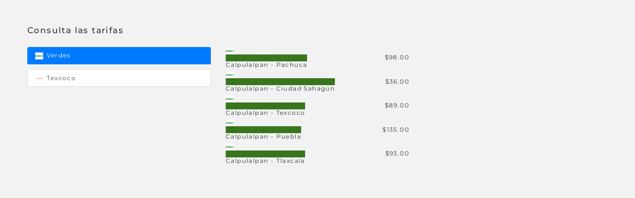

--- FILE ---
content_type: text/css;charset=UTF-8
request_url: https://ahorrobus.com.mx/o/frontend-js-aui-web/alloy_ui.css?&mac=favIEq7hPo8AEd6k+N5OVADEEls=&browserId=chrome&languageId=en_US&minifierType=css&themeId=avanzatheme_WAR_avanzatheme
body_size: -206
content:
/*1760075186000*/
#yui3-css-stamp{position:absolute !important;visibility:hidden !important}

--- FILE ---
content_type: text/css;charset=UTF-8
request_url: https://ahorrobus.com.mx/o/avanzatheme/css/color_schemes/ahorrobus.css
body_size: 3188
content:
/* These inject tags are used for dynamically creating imports for themelet styles, you can place them where ever you like in this file. */
/* inject:imports */
.portlet-layout .portlet .management-bar > .container-fluid-max-xl,
.portlet-layout .portlet .navbar-underline > .container-fluid-max-xl {
  padding-left: 0;
  padding-right: 0;
}
.portlet-layout .portlet .portlet-title-text {
  color: var(--secondary);
  font-size: 0.875rem;
  font-weight: 600;
  line-height: 2.2;
  margin-bottom: 0;
  text-transform: uppercase;
}

.portlet > .portlet-topper {
  font-size: 0.87rem;
  padding: 0 4px 0 8px;
}
@media (min-width: 768px) {
  .portlet > .portlet-topper { /* md */
    display: block;
    white-space: nowrap;
  }
}
@media (min-width: 576px) {
  .portlet > .portlet-topper { /* sm */
    right: auto;
  }
}
.portlet > .portlet-topper .portlet-title-default {
  display: inline-block;
  line-height: 1.5rem;
  vertical-align: middle;
}
.portlet > .portlet-topper .portlet-name-text {
  margin-right: 0.75rem;
}
.portlet > .portlet-topper .portlet-topper-toolbar {
  display: inline-block;
  vertical-align: middle;
}
.portlet > .portlet-topper .portlet-topper-toolbar,
.portlet > .portlet-topper .icon-monospaced {
  height: 1.5rem;
  line-height: 1.5rem;
  width: 1.5rem;
}
.portlet > .portlet-topper .lexicon-icon {
  height: 0.875rem;
  width: 0.875rem;
}
.portlet:hover > .portlet-topper, .portlet.open > .portlet-topper {
  z-index: 1031; /* 1030 es el valor de bootstrap para elementos fixed */
}

.portlet-dropzone {
  box-shadow: 0 0 0 1px transparent inset;
  transition: box-shadow 300ms ease-in-out;
  will-change: box-shadow;
}
.yui3-dd-drop-active-valid .portlet-dropzone {
  box-shadow: 0 0 0 1px rgba(0, 102, 204, 0.2) inset; /* #0066CC */
}
.yui3-dd-drop-over .portlet-dropzone {
  box-shadow: 0 0 0 4px #0066CC inset;
}

/* @import 'portlet/portlet_decorators'; */
/*@import 'fonts';*/
/* endinject */
/* This file allows you to override default styles in one central location for easier upgrade and maintenance. */
/* -----------------------------
   GLOBAL (Liferay editor / layout)
   ----------------------------- */
#ControlMenu,
.fragments-editor-sidebar {
  z-index: 1031;
}

body.sidenav-transition #footer {
  transition: padding 0.5s ease;
}

@media (min-width: 576px) {
  body.open #footer {
    padding-left: 320px;
  }
}
/* -----------------------------
   SAFE MODE: scope site styles
   ----------------------------- */
.site-wrapper {
  /* Base del sitio */
  font-family: "Roboto-Regular";
  background-color: #F2F2F2;
  /* -----------------------------
     FOOTER
     ----------------------------- */
  /* -----------------------------
     SPINNER
     ----------------------------- */
  /* -----------------------------
     HEADER / NAV
     ----------------------------- */
  /* Regla: navegación y títulos con Montserrat */
  /* -----------------------------
     USER ICON
     ----------------------------- */
  /* -----------------------------
     BREADCRUMB
     ----------------------------- */
  /* -----------------------------
     RESPONSIVE
     ----------------------------- */
}
.site-wrapper #wrapper {
  padding: 0;
  padding-top: 32px;
}
.site-wrapper .flipped {
  display: flex !important;
  height: 100vh;
  flex-direction: column;
}
.site-wrapper #content,
.site-wrapper .portlet-column.col-md-12 {
  padding-left: 0;
  padding-right: 0;
}
.site-wrapper .portlet-layout {
  margin-left: 0;
  margin-right: 0;
}
.site-wrapper .portlet-borderless .portlet-content {
  padding: 0;
}
.site-wrapper .autofit-row,
.site-wrapper .sidebar-section-flex {
  display: none;
}
.site-wrapper span.glyphicon.glyphicon-menu-down {
  font-size: 12px;
}
.site-wrapper #footer {
  color: #31414A;
  font-size: 18px;
}
.site-wrapper #footer a {
  color: #31414A;
}
.site-wrapper #footer .bottom {
  background-color: #663366;
  color: #FFFFFF;
}
.site-wrapper #footer .bottom a {
  color: #FFFFFF;
}
.site-wrapper lottie-player {
  width: 80px;
  height: 80px;
  z-index: 40000;
  position: absolute; /* centrado absoluto */
  top: 50%;
  left: 50%;
  transform: translate(-50%, -50%);
  text-align: center;
  margin: auto;
}
.site-wrapper #spinnerado {
  position: fixed;
  inset: 0;
  z-index: 2000;
  width: 100%;
  height: 100%;
  overflow: hidden;
  outline: 0;
  background: #191919;
  opacity: 0.8;
}
.site-wrapper .cv-spinner {
  height: 100%;
  display: flex;
  justify-content: center;
  align-items: center;
}
.site-wrapper .spinner {
  width: 40px;
  height: 40px;
  border: 4px #ddd solid;
  border-top: 4px #2e93e6 solid;
  border-radius: 50%;
  animation: sp-anime 0.8s infinite linear;
}
@keyframes sp-anime {
  100% {
    transform: rotate(360deg);
  }
}
.site-wrapper ul.navbar-nav.ml-auto {
  font-size: 18px;
  font-family: "Montserrat";
  font-weight: 500;
}
.site-wrapper #navbarSupportedContent {
  position: absolute;
  right: 0;
}
.site-wrapper #navbarSupportedContent .navbar-nav {
  background-color: #FFFFFF;
}
.site-wrapper #navbarSupportedContent .nav-link,
.site-wrapper #navbarSupportedContent .dropdown-item {
  color: #333333;
  font-family: "Montserrat";
  font-size: 12px;
  font-style: normal;
  font-weight: 400;
  line-height: normal;
}
.site-wrapper #navbarSupportedContent .dropdown-item:hover {
  border-radius: 4px;
  background: #0066CC;
  color: #fff !important;
}
.site-wrapper #navbarSupportedContent a.dropdown-item {
  border-top: 1px solid #f5f5f5;
  border: 1px solid #EBECED;
  background-color: #fff;
  padding: 1em;
}
.site-wrapper #navbarSupportedContent .container .row.row-fluid .col-md-3 {
  padding-left: 0;
}
@media (min-width: 992px) {
  .site-wrapper #navbarSupportedContent {
    position: static;
  }
}
.site-wrapper #navbarSupportedContent .navbar-light .navbar-nav .nav-link:hover {
  color: #0066CC;
}
.site-wrapper .nav-item.dropdown.show {
  background: #EFF1F5;
  border-radius: 4px;
}
.site-wrapper .nav-item.dropdown.show .glyphicon-menu-down:before {
  content: "\e260";
}
.site-wrapper .dropdown-item:hover,
.site-wrapper .dropdown-menu > li > a:hover,
.site-wrapper .dropdown-menu .link-list > li > a:hover,
.site-wrapper .dropdown-item:focus,
.site-wrapper .dropdown-menu > li > a:focus,
.site-wrapper .dropdown-menu .link-list > li > a:focus {
  background: #DDDDDD 0% 0% no-repeat padding-box;
}
.site-wrapper .dropdown-menu.dropdown-menu-right.m-0.p-0.border-0.rounded-0.show {
  right: -17px;
  top: 55px;
  max-height: 195px; /* consolidado */
}
.site-wrapper .dropdown-toggle:after {
  display: none;
}
.site-wrapper #usermovil {
  display: none;
  right: 75px;
  top: 12px;
}
.site-wrapper #navigation {
  height: 62px !important;
  background-color: #FFFFFF;
  padding: 0;
  /* navegación con Montserrat */
  font-family: "Montserrat";
  color: #333333;
  margin: 0;
  font-size: 12px;
  font-weight: 400;
  line-height: normal;
  letter-spacing: 0;
  text-align: left;
  top: 32px;
}
.site-wrapper #navigation a.navbar-brand {
  display: flex;
  align-content: center;
  align-items: center;
}
.site-wrapper #navigation .d-lg-flex {
  display: flex;
  justify-content: space-between;
}
.site-wrapper #navigation img {
  max-height: 20px;
  width: auto;
}
.site-wrapper #navigation .navbar-nav {
  position: absolute;
  right: 0;
}
.site-wrapper #navigation .navbar-toggler .navbar-toggler-icon {
  background-image: url("../../images/Menuazul.svg");
  width: 40px;
  height: 40px;
}
.site-wrapper #navigation .navbar-toggler.collapsed .navbar-toggler-icon {
  background-image: url("../../images/puntos.jpg");
  width: 40px;
  height: 40px;
}
.site-wrapper.signed-in #navigation {
  top: 91px;
}
.site-wrapper .has-control-menu #navigation .d-lg-flex {
  display: flex !important;
  flex-direction: column-reverse;
}
.site-wrapper div#navbarSupportedContent .row-fluid .col-12 {
  display: contents;
}
.site-wrapper button.navbar-toggler {
  height: auto;
  width: auto;
  margin-top: 10px !important;
  padding-left: 15px !important;
  padding-right: 15px !important;
}
.site-wrapper .btn-user {
  background-color: #512851;
  height: 66px;
  padding: 18px;
}
.site-wrapper .btn-user img {
  height: 30px;
  width: auto;
}
.site-wrapper .dropdown-menu.dropdown-menu-right.m-0.p-0.border-0.rounded-0.show {
  overflow-x: hidden;
  max-height: 240px; /* tu límite grande, en desktop */
}
.site-wrapper .dropdown-menu.dropdown-menu-right.m-0.p-0.border-0.rounded-0.show a.dropdown-item {
  border: 1px solid #EBECED;
}
.site-wrapper .dropdown-menu.show {
  background-color: #fff;
  border: none;
}
.site-wrapper .dropdown .dropdown-menu li {
  border-bottom: none;
}
.site-wrapper .navbar-collapse {
  margin-top: 0;
}
.site-wrapper.signed-in div#navbarSupportedContent .row-fluid .col-12 {
  display: flex;
}
.site-wrapper #topbar a.nav-link {
  font-size: 12px;
  font-family: "Montserrat";
}
.site-wrapper #segoviaMenu ul.nav.navbar-nav {
  margin-right: 0;
}
.site-wrapper .container {
  max-width: 1200px !important;
}
.site-wrapper #headernav {
  z-index: 1020 !important;
}
.site-wrapper #navbarSupportedContent ul.navbar-nav.ml-auto {
  display: inline-flex;
  vertical-align: middle;
  margin-right: 0;
  padding-top: 0;
}
.site-wrapper .carrusel .container {
  padding: 0 !important;
}
.site-wrapper a.a-aviso:not([href]):not([tabindex]) {
  padding: 0;
}
.site-wrapper .usuario-div {
  display: inline-block;
  background-color: #FF6633;
  width: 40px;
  height: 40px;
  color: white;
  font-size: 1em;
  border-radius: 40%;
}
.site-wrapper .usuario-div a {
  display: table-cell;
  vertical-align: middle;
  text-align: center;
  height: 40px;
  width: 40px;
}
.site-wrapper .usuario-header {
  width: 2.3em;
  color: white;
  font-size: 2em;
  margin-left: 0;
  display: table-cell;
  vertical-align: middle;
  text-align: center;
  min-height: auto;
  padding: 0;
  background-color: transparent;
}
.site-wrapper span.usuario-icon {
  margin: auto;
  display: block;
  text-align: center;
}
.site-wrapper #navbarSupportedContent .row-fluid {
  width: 100%;
  text-align: right;
  flex-direction: column-reverse;
  justify-content: center;
}
.site-wrapper nav[id^=_com_liferay_site_navigation_breadcrumb_web_portlet_SiteNavigationBreadcrumbPortlet_INSTANCE] {
  height: auto;
  background-color: #DDDDDD;
  display: flex;
}
.site-wrapper .breadcrumb {
  padding-left: 0;
  margin: auto;
  min-height: 0 !important;
  background-color: #DDDDDD !important;
}
.site-wrapper .breadcrumb-item a,
.site-wrapper .breadcrumb-item a:hover {
  color: #CC6600;
  font-size: 15px;
  font-family: "Roboto-Regular";
  font-weight: bolder;
}
.site-wrapper .breadcrumb-item + .breadcrumb-item,
.site-wrapper span.active.breadcrumb-text-truncate {
  color: #CC6600;
  font-size: 15px;
  font-family: "Roboto-Regular";
}
.site-wrapper .breadcrumb-titulo {
  color: #CC6600;
  font-size: 24px;
  font-family: "Montserrat";
  font-weight: 700;
  vertical-align: middle;
}
.site-wrapper .portlet-breadcrumb {
  margin-bottom: -10px;
}
.site-wrapper .breadcrumb-item + .breadcrumb-item::before {
  color: #CC6600;
  font-weight: bolder;
  background-image: none;
  margin-top: 0;
  top: 1.5px;
  content: url("data:image/svg+xml;charset=utf-8,%3Csvg xmlns='http://www.w3.org/2000/svg' height='.75em' viewBox='0 0 320 512'%3E%3Cstyle%3Esvg{fill:%23cc6600b8}%3C/style%3E%3Cpath d='M310.6 233.4c12.5 12.5 12.5 32.8 0 45.3l-192 192c-12.5 12.5-32.8 12.5-45.3 0s-12.5-32.8 0-45.3L242.7 256 73.4 86.6c-12.5-12.5-12.5-32.8 0-45.3s32.8-12.5 45.3 0l192 192z'/%3E%3C/svg%3E");
}
@media (max-width: 600px) {
  .site-wrapper .breadcrumb {
    padding: 7px;
  }
}
@media (max-width: 550px) {
  .site-wrapper .navbar-expand-lg .container,
  .site-wrapper .navbar-expand-lg .container-fluid {
    padding-right: 0;
  }
  .site-wrapper #navigation .navbar-nav {
    position: revert;
  }
  .site-wrapper #navbarSupportedContent .nav-link,
  .site-wrapper #navbarSupportedContent .dropdown-item {
    display: inline-block;
  }
}
@media screen and (max-width: 767px) {
  .site-wrapper .dropdown-menu.dropdown-menu-right.m-0.p-0.border-0.rounded-0.show {
    right: -17px;
    top: 55px;
    height: 220px;
    overflow: scroll;
    overflow-x: hidden;
  }
  .site-wrapper .usuario-div {
    display: none;
  }
  .site-wrapper #usermovil {
    display: block;
    margin-right: 10px;
  }
  .site-wrapper .navbar .navbar-collapse {
    position: absolute;
    background-color: #fff;
    top: 61px;
    padding: 0;
    width: 95%;
  }
  .site-wrapper .navbar-brand {
    margin-top: 10px;
  }
  .site-wrapper button.navbar-toggler {
    float: right;
    margin-top: 11px;
    margin-bottom: 11px;
    border-left: solid 1px #D9D9D9 !important;
    padding: 0 15px;
  }
  .site-wrapper button.navbar-toggler:focus {
    outline: none;
  }
  .site-wrapper #navigation .navbar-nav {
    position: revert;
    width: 100%;
  }
  .site-wrapper #navigation .nav-item.dropdown.show .nav-link.dropdown-toggle {
    color: #fff !important;
    background: #0066CC;
    border-radius: 4px;
  }
  .site-wrapper #navbarSupportedContent .nav-link,
  .site-wrapper #navbarSupportedContent .dropdown-item {
    font-family: "Montserrat";
    font-size: 12px;
    font-weight: 400;
    line-height: normal;
    color: #333333;
    height: 40px;
    display: flex !important;
    align-items: center;
    border: none;
  }
  .site-wrapper span.glyphicon.glyphicon-menu-down {
    position: absolute;
    top: 50%;
    transform: translateY(-50%);
    padding: 5px;
    right: 0;
  }
  .site-wrapper .navbar .navbar-collapse li {
    text-align: left;
    padding: 0;
  }
  .site-wrapper #navbarSupportedContent .row.row-fluid {
    margin: 0;
  }
  .site-wrapper #navbarSupportedContent.navbar-collapse .navbar-nav .dropdown-item:hover {
    background-color: #0066CC;
  }
  .site-wrapper #headernav .container .row.row-fluid .col-md-3 {
    padding-left: 15px;
  }
}

--- FILE ---
content_type: application/javascript
request_url: https://ahorrobus.com.mx/o/avanzatheme/js/custom.js
body_size: 1153
content:
Liferay.on('allPortletsReady', function() {


    var CartoDB_VoyagerLabelsUnder = L.tileLayer('https://{s}.basemaps.cartocdn.com/rastertiles/voyager_labels_under/{z}/{x}/{y}{r}.png', {
        attribution: '&copy; <a href="https://www.openstreetmap.org/copyright">OpenStreetMap</a> contributors &copy; <a href="https://carto.com/attributions">CARTO</a>',
        subdomains: 'abcd',
        maxZoom: 19
    });

    var Esri_WorldGrayCanvas = L.tileLayer('https://server.arcgisonline.com/ArcGIS/rest/services/Canvas/World_Light_Gray_Base/MapServer/tile/{z}/{y}/{x}', {
        attribution: 'Tiles &copy; Esri &mdash; Esri, DeLorme, NAVTEQ',
        maxZoom: 19
    });

    var osmMap = L.tileLayer('https://{s}.tile.openstreetmap.org/{z}/{x}/{y}.png', {
        attribution: 'Tiles &copy; <a href="https://openstreetmap.org">OpenStreetMap</a>  Contributors',
        maxZoom: 19
    });

    var baseLayers = {
        "OSM Mapnik": osmMap,
        "Color": CartoDB_VoyagerLabelsUnder,
        "Gris": Esri_WorldGrayCanvas
    };

    var myStyleBorde = {
        "color": "#fff",
        "weight": 8,
        "opacity": 0.8
    };

    var myStyle = {
        "color": "#000",
        "weight": 4,
        "opacity": 1
    };


    //estilo de los marcadores
    var geojsonMarkerOptions = {
        radius: 7,
        fillColor: "#fff",
        color: "#000",
        weight: 1,
        opacity: 1,
        fillOpacity: 1
    };

    function genMarkerMap( idMapa, gIcon ){
        var lon = $("#genericMLon").val();
        var lat = $("#genericMLat").val();
        var m = '[';
        $.each($(".genericMapCoords"), function( i, e ){
            if( i != 0 ){
                m += ',';
            }
            m += '{"lat":' + $(e).attr("lat") +','+'"lon":'+ $(e).attr("lon") +','+'"texto":"'+ $(e).attr("texto") + '"}';
        });
        m += ']';
        m = JSON.parse( m );

        genMapa(idMapa, lon, lat,m, gIcon );

    }


    function addJSON(json, objmapa) {
        /*borde blanco: */
        L.geoJson(json, {
            style: myStyleBorde,
            pointToLayer: function(feature, latlng) {
                return L.circleMarker(latlng, geojsonMarkerOptions);
            }
        }).addTo(objmapa);
        /* linea y paradas de su color: */
        L.geoJson(json, {
            style: myStyle,
            pointToLayer: function(feature, latlng) {
                return L.circleMarker(latlng, geojsonMarkerOptions);
            }
        }).addTo(objmapa);

    }

    function genMapa(idMapa, lon, lat, markers, gIcon) {

        var mapa = L.map(idMapa).setView([lat, lon], 13);
        /* añade la capa de teselas inicial del mapa y pinta el pie obligatorio*/
        osmMap.addTo(mapa);
        /* añade escala en metros y pies: 
        // L.control.scale().addTo(mapa);
        // añade escala sÃ³lo en metros: */
        L.control.scale({ imperial: false }).addTo(mapa);
        /* añade el control de capas:*/
        L.control.layers(baseLayers).addTo(mapa);

        if( markers != undefined && markers != null ){
            if( gIcon ){
                markers.forEach(element => {
                    L.marker([element.lat, element.lon ]).bindPopup("<b>"+ element.texto+"</b>").addTo(mapa);
                });
            }else{
                var segoviaIcon = L.icon({
                    iconUrl: ''+Liferay.ThemeDisplay.getPathThemeImages()+'/ico-ubicacion.png',
                    iconSize:     [38, 38], 
                    popupAnchor:  [0, -16] 
                });
                markers.forEach(element => {
                    L.marker([element.lat, element.lon ], {icon: segoviaIcon}).bindPopup("<b>"+ element.texto+"</b>").addTo(mapa);
                });
            }
        }


        return mapa;
    }


    try {
        if ($("#genericMap") != undefined && $("#genericMap").length > 0) {
            var lon = $("#genericLon").val();
            var lat = $("#genericLat").val();
            genMapa('genericMap', lon, lat,null,false);
        }
        if ($("#genericMapMarkers") != undefined && $("#genericMapMarkers").length > 0) {
            genMarkerMap( "genericMapMarkers", true );
        }
        if ($("#customMapMarkers") != undefined && $("#customMapMarkers").length > 0) {
            genMarkerMap( "customMapMarkers", false );
        }
    } catch (err) {
        console.log(err);
    }




});